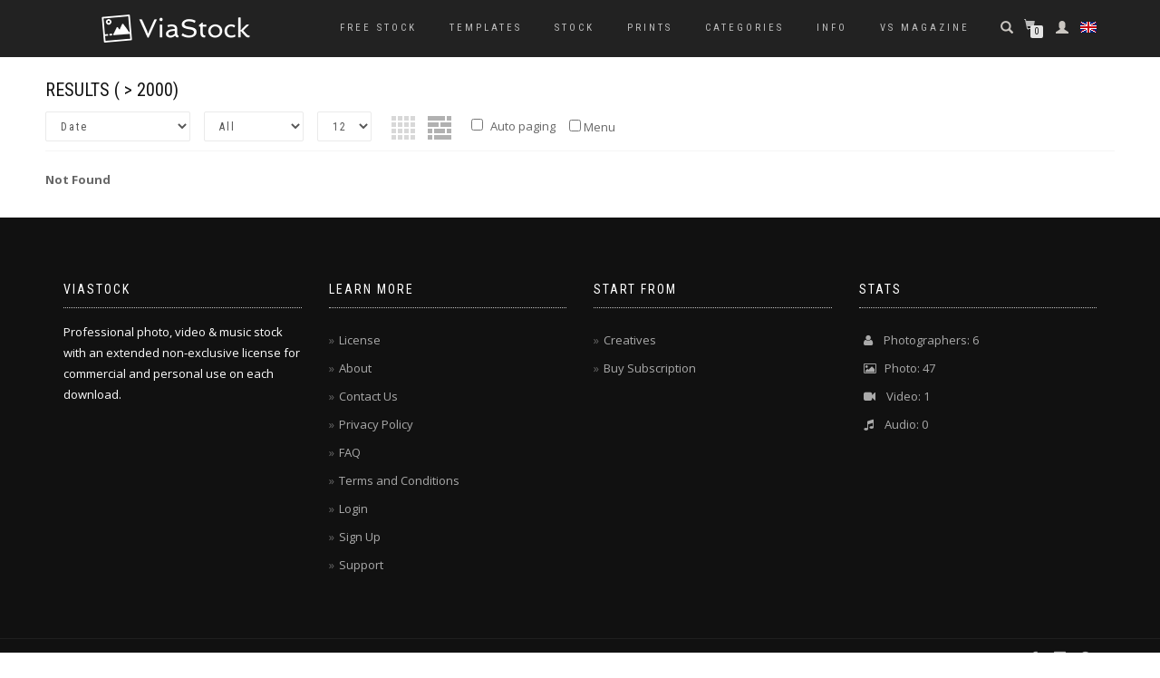

--- FILE ---
content_type: text/html; charset=utf-8
request_url: https://www.viastock.pl/index.php?color=763214&sphoto=1
body_size: 6613
content:
<!DOCTYPE html>
<html>
<head>
	<meta name="viewport" content="width=device-width, initial-scale=1.0">
	<link href="/images/favicon.gif" type="image/gif" rel="icon">
	<link href="/images/favicon.gif" type="image/gif" rel="shortcut icon">

<link rel="apple-touch-icon" sizes="57x57" href="/apple-icon-57x57.png">
<link rel="apple-touch-icon" sizes="60x60" href="/apple-icon-60x60.png">
<link rel="apple-touch-icon" sizes="72x72" href="/apple-icon-72x72.png">
<link rel="apple-touch-icon" sizes="76x76" href="/apple-icon-76x76.png">
<link rel="apple-touch-icon" sizes="114x114" href="/apple-icon-114x114.png">
<link rel="apple-touch-icon" sizes="120x120" href="/apple-icon-120x120.png">
<link rel="apple-touch-icon" sizes="144x144" href="/apple-icon-144x144.png">
<link rel="apple-touch-icon" sizes="152x152" href="/apple-icon-152x152.png">
<link rel="apple-touch-icon" sizes="180x180" href="/apple-icon-180x180.png">
<link rel="icon" type="image/png" sizes="192x192"  href="/android-icon-192x192.png">
<link rel="icon" type="image/png" sizes="32x32" href="/favicon-32x32.png">
<link rel="icon" type="image/png" sizes="96x96" href="/favicon-96x96.png">
<link rel="icon" type="image/png" sizes="16x16" href="/favicon-16x16.png">
<link rel="manifest" href="/manifest.json">
<meta name="msapplication-TileColor" content="#ffffff">
<meta name="msapplication-TileImage" content="/ms-icon-144x144.png">
<meta name="theme-color" content="#ffffff">


	<title>ViaStock</title>
	<meta name="description" content="Download photos without registration. One simple &amp; cheap license for commercial use without limits. Photos, RAW files, png, audio, video, vectors and free photos for commercial purposes.. ">
	<meta name="keywords" content="via stock, video stock, stock, photography, art, illustration, video, music, audio, photo, artist, photographer, videographer, illustrator, designer, producer, bank zdjęć, zdjęcia, rysunek, szkic, rodzaj fotografii, krajobraz, obraz, licencja, sztuka ">
	<meta http-equiv="Content-Type" content="text/html; charset=utf-8">
	
	
	<!--[if IE]><meta http-equiv='X-UA-Compatible' content='IE=edge,chrome=1'><![endif]-->
	<link href="//maxcdn.bootstrapcdn.com/bootstrap/3.3.2/css/bootstrap.min.css" rel="stylesheet">
	<link href="//maxcdn.bootstrapcdn.com/font-awesome/4.3.0/css/font-awesome.min.css" rel="stylesheet" >
	<link href="https://cdnjs.cloudflare.com/ajax/libs/prettyPhoto/3.1.6/css/prettyPhoto.min.css" rel="stylesheet">
	<link href="https://cdnjs.cloudflare.com/ajax/libs/animate.css/3.5.2/animate.min.css" rel="stylesheet">
	<link href="https://cdnjs.cloudflare.com/ajax/libs/flexslider/2.6.1/flexslider.min.css" rel="stylesheet">
	<link href="https://cdnjs.cloudflare.com/ajax/libs/owl-carousel/1.3.3/owl.carousel.min.css" rel="stylesheet">
	<link href="/templates/template_shopisle/assets/css/style.css" rel="stylesheet">
	<link href="/templates/template_shopisle/assets/css/woocommerce.css" rel="stylesheet">
	<link href="/templates/template_shopisle/style.css" rel="stylesheet">
	<script src="https://ajax.googleapis.com/ajax/libs/jquery/1.11.2/jquery.min.js"></script>
	<script src="https://ajax.googleapis.com/ajax/libs/jqueryui/1.11.2/jquery-ui.min.js"></script>
	<script src="/templates/template_shopisle/custom.js" type="text/javascript"></script>
	<script data-cfasync="false" data-no-minify="1">
    (function(w,d){function a(){var b=d.createElement("script");b.async=!0;b.src="https://cdnjs.cloudflare.com/ajax/libs/jquery.lazyload/1.9.1/jquery.lazyload.min.js";var a=d.getElementsByTagName("script")[0];a.parentNode.insertBefore(b,a)}w.attachEvent?w.attachEvent("onload",a):w.addEventListener("load",a,!1)})(window,document);
    </script>
    
</head>
<body class="home blog woocommerce-active">
    <div class="page-loader">
        <div class="loader">
            Loading...
        </div>
    </div>
    <nav class="navbar navbar-custom navbar-transparent navbar-fixed-top" role=
    "navigation">
        <div class="container">
            <div class="header-container">
                <div class="navbar-header">
                    <div class="shop_isle_header_title">
                        <div class="shop-isle-header-title-inner">
<h1 class="site-title"><a href=
                            "/" rel="home"><img src="/templates/template_shopisle/images/viastock-logo6.png">  </a></h1>

                        </div>
                    </div>
                    <div class="navbar-toggle" data-target="#custom-collapse"
                    data-toggle="collapse">
                        <span class="sr-only">Toggle navigation</span>
                        <span class="icon-bar"></span> <span class=
                        "icon-bar"></span> <span class="icon-bar"></span>
                    </div>
                </div>
                <div class="header-menu-wrap">
                    <div class="collapse navbar-collapse" id="custom-collapse">
                        <ul class="nav navbar-nav navbar-right" id="menu-menu-1">

                    	<li class="menu-item menu-item-has-children"><a href='/category/free.html'> Free stock</a></li>
                    	<li class="menu-item menu-item-has-children"><a href='/category/templates.html'> Templates</a></li>
                    	<li class="menu-item menu-item-has-children"><a href='/index.php?search='> Stock</a>
                    		<ul class="sub-menu">
							  
								<li><a href='/index.php?sphoto=1'> Photo</a></li>
							  
							  
								<li><a href='/index.php?svideo=1'> Video</a></li>
							  
							  
								<li><a href='/index.php?saudio=1'> Audio</a></li>
							  
                                                          
							  
							 </ul>
                    	</li>
                    	
							<li class="menu-item menu-item-has-children hidden-sm hidden-xs"><a href='#'> Prints</a>
								<ul class="sub-menu">
								  <li class='nav-has-sub'><a href='#'>Wall Art</a><ul class='sub-menu nav-sub-dropdown'><li><a href='/index.php?search=&print_id=4137'>Canvas Prints</a></li><li><a href='/index.php?search=&print_id=4140'>Framed Prints</a></li><li><a href='/index.php?search=&print_id=4138'>Prints and Posters</a></li><li><a href='/index.php?search=&print_id=4139'>Metal Prints</a></li><li><a href='/index.php?search=&print_id=4141'>Acrylic Prints</a></li></ul></li><li class='nav-has-sub'><a href='#'>Phone Cases</a><ul class='sub-menu nav-sub-dropdown'><li><a href='/index.php?search=&print_id=4143'>iPhone Cases</a></li><li><a href='/index.php?search=&print_id=4144'>Galaxy Cases</a></li></ul></li><li class='nav-has-sub'><a href='#'>Home Decor</a><ul class='sub-menu nav-sub-dropdown'><li><a href='/index.php?search=&print_id=4145'>Pillows</a></li><li><a href='/index.php?search=&print_id=4147'>Duvet Covers</a></li><li><a href='/index.php?search=&print_id=4148'>Shower Curtain</a></li></ul></li><li class='nav-has-sub'><a href='#'>Clothes</a><ul class='sub-menu nav-sub-dropdown'><li><a href='/index.php?search=&print_id=4149'>T-Shirts</a></li></ul></li><li class='nav-has-sub'><a href='#'>Souvenirs</a><ul class='sub-menu nav-sub-dropdown'><li><a href='/index.php?search=&print_id=4142'>Greeting Cards</a></li></ul></li><li class='nav-has-sub'><a href='#'>Bags</a><ul class='sub-menu nav-sub-dropdown'><li><a href='/index.php?search=&print_id=4146'>Tote Bags</a></li></ul></li>
								 </ul>
							</li>
                    	
                    	<li class="menu-item hidden-md hidden-lg"><a href='/index.php?search=&print_id=4137'> Prints</a></li>
                    	<li class="menu-item menu-item-has-children"><a href='/members/categories.php'> Categories</a>
                    			<ul  class='sub-menu'>
<li ><a href="/category/free.html" title="FREE">FREE</a>
</li><li ><a href="/category/music.html" title="Music">Music</a>
</li><li ><a href="/category/19.html" title="Business &amp; Career">Business &amp; Career</a>
</li><li ><a href="/category/24.html" title="Education &amp; Science">Education &amp; Science</a>
</li><li ><a href="/category/food-and-drinks.html" title="Food and drinks">Food and drinks</a>
</li><li ><a href="/category/lifestyle.html" title="Lifestyle">Lifestyle</a>
</li><li ><a href="/category/28.html" title="People &amp;  Family">People &amp;  Family</a>
</li><li ><a href="/category/products.html" title="Products">Products</a>
</li><li ><a href="/category/raw-image-format.html" title="RAW Image Format">RAW Image Format</a>
</li><li ><a href="/category/templates.html" title="TEMPLATES">TEMPLATES</a>
</li><li ><a href="/category/travels.html" title="Travels">Travels</a>
</li><li ><a href="/category/animals.html" title="Animals">Animals</a>
</li><li ><a href="/category/architecture.html" title="Architecture">Architecture</a>
</li><li ><a href="/category/art.html" title="Art">Art</a>
</li><li ><a href="/category/fashion.html" title="Fashion">Fashion</a>
</li><li ><a href="/category/sport.html" title="Sport">Sport</a>
</li><li ><a href="/category/illustrations.html" title="Illustrations">Illustrations</a>
</li><li ><a href="/category/miscellaneous.html" title="Miscellaneous">Miscellaneous</a>
</li><li ><a href="/category/nature.html" title="Nature">Nature</a>
</li><li ><a href="/category/texture.html" title="Texture">Texture</a>
</li></ul>

                    	</li>
                    	<li class="menu-item menu-item-has-children "><a href='/pages/support.html'> INFO</a>
                    			<ul class="sub-menu">
                    				<li><a href='/pages/license.html'>License</a></li><li><a href='/pages/about.html'>About</a></li><li><a href='/contacts/'>Contact Us</a></li><li><a href='/pages/privacy-policy.html'>Privacy Policy</a></li><li><a href='/pages/faq.html'>FAQ</a></li><li><a href='/pages/terms-and-conditions.html'>Terms and Conditions</a></li><li><a href='/members/login.php'>Login</a></li><li><a href='/members/signup.php'>Sign Up</a></li><li><a href='/pages/support.html'>Support</a></li>
                    				
                    			</ul>
                    	</li>
                    	
                    	<li class="menu-item menu-item-has-children"><a href='/magazine'>VS Magazine</a>

                    	</li>                    			
						
						<li class="menu-item hidden-md hidden-lg"><a href='/members/shopping_cart.php'> Shopping Cart</a></li>
						
						
						<li class="menu-item hidden-md hidden-lg"><a href='/members/login.php'> Login</a></li>
						<li class="menu-item hidden-md hidden-lg"><a href='/members/signup.php'> Sign Up</a></li>
						
						<li class="menu-item hidden-md hidden-lg"><a href='/contacts/'> Contact Us</a></li>
						<li class="menu-item hidden-md hidden-lg"><a href="/members/languages_list.php" class="hidden-md hidden-lg"><img src="/admin/images/languages/english.gif" class="lang_img"> English</a></li>
						<li class="menu-item hidden-md hidden-lg">
						<form action="/index.php" method="get">
							<div class="input-group">
							  <input type="text" class="form-control"  type="search" id="search" name="search" placeholder="Search">
							  <span class="input-group-btn">
								 <button class="btn btn-primary">OK</button>
							  </span>
							</div>
						</form><br>
						</li>
                    </ul>
                    </div>
                </div>



                <div class="navbar-cart">
                	<div class="header-lang dropdown hidden-xs hidden-sm">
                    	<a data-toggle="dropdown" href="#"><img src="/admin/images/languages/english.gif" class="lang_img"></a>
                    	<div class="dropdown-menu lang_menu">
                    		<ul><li><a href='/members/language.php?lang=English'><img src='/admin/images/languages/english.gif' >English</a></li><li><a href='/members/language.php?lang=Polish'><img src='/admin/images/languages/polish.gif' style='opacity:0.7'>Polish</a></li></ul>
                    	</div>
                    </div>
                    <div  class="header-members dropdown hidden-xs hidden-sm">
                    	<div class=
                        "glyphicon glyphicon-user header-search-button" data-toggle="dropdown">
                        </div>
                    	<div class="dropdown-menu members_menu">
                    		<h4>Member Area</h4>

	<form class="login-form margin-clear" method="post" action="/members/check.php">
		<div class="form_field">
			<input class="form-control" type="text" name="l" placeholder="Username" value="" />
		</div>
		<div class="form_field">
			<input class="form-control" name="p" type="password" placeholder="Password" value="" />
		</div>
		<div class="form_field">
			<input type="submit" class="btn btn-md btn-primary" value="Login" />
		</div>
	</form>
		<a href="/members/forgot.php">Forgot Password?</a><br>
		<a href="/members/signup.php">Sign Up</a><br>
		
		
		

<hr />

<h5 class="white">Login without Signup</h5>
<div class="sign-in">
	<ul class="social">
		
		
		
		
		
		
			<li><a href="/members/check_google.php"><i class="fa fa-google"></i></a></li>
		
	</ul>
</div>
                    	</div>
                    </div>
                    <div class="header-search dropdown hidden-xs hidden-sm">
                        <div class=
                        "glyphicon glyphicon-search header-search-button" data-toggle="dropdown">
                        </div>
                        <div class="header-search-input dropdown-menu">
	<form action="/index.php"
	class="woocommerce-product-search" method="get"
	role="search">
		<input class="search-field" type="search" id="search"  placeholder="Search..." autocomplete="off" name="search">
		<input type="submit" value="Search">
	</form>
	<div id="instant_search"></div>
</div>






                    </div>
                    <div class="navbar-cart-inner  hidden-xs hidden-sm dropdown" id="cart_desktop"></div>
                        
                            <div id='shopping_cart_lite'>Your Shopping Cart is empty.<script>
	cart_mass=new Array();
	cart_mass = [];
	cart_title=new Array();
	cart_title=[];
	cart_price=new Array();
	cart_price=[];
	cart_qty=new Array();
	cart_qty=[];
	cart_url=new Array();
	cart_url=[];
	cart_photo=new Array();
	cart_photo=[];
	cart_description=new Array();
	cart_description=[];
	cart_remove=new Array();
	cart_remove=[];
	cart_content_id=new Array();
	cart_content_id=[];
	</script><input type='hidden' id='list_cart_mass' value=""><input type='hidden' id='list_cart_title' value=""><input type='hidden' id='list_cart_price' value=""><input type='hidden' id='list_cart_qty' value=""><input type='hidden' id='list_cart_url' value=""><input type='hidden' id='list_cart_photo' value=""><input type='hidden' id='list_cart_description' value=""><input type='hidden' id='list_cart_remove' value=""><input type='hidden' id='list_cart_content_id' value=""></div>
										  <script>
											cart_word='Cart';
											cart_word_checkout='Checkout';
											cart_word_view='View Cart';
											cart_word_subtotal='Subtotal';
											cart_word_total='Total';
											cart_word_qty='Quantity';
											cart_word_item='Item';
											cart_word_delete='Delete';
											cart_currency1='$';
											cart_currency2='';
											site_root='/';
										  </script>	
                    
                    
                </div>
            </div>
        </div>
    </nav>
		<div class="container second_page"><div id='lightbox_menu_ok'></div><div id='lightbox_menu_error'></div><div id='lightbox' style='top:0px;left:0px;position:absolute;z-index:1000;display:none'></div>
<div class='modal fade' id='modal_window' tabindex='-1' role='dialog' aria-labelledby='myModalLabel' aria-hidden='true' data-backdrop='false'>
  <div class='modal-dialog'>
    <div class='modal-content'>
    </div>
  </div>
</div>
<script type="text/javascript" language="JavaScript">

//Add to cart on catalog listing
function add_cart(x) {
	flag_add=true;
	x_number=0;
	value=x;
    for(i=0;i<cart_mass.length;i++) {
		if(cart_mass[i]==x) {
			flag_add=false;
			x_number=i;
		}
	}
    
    if(flag_add)
    {
    	cart_mass[cart_mass.length]=x;
    	
    	jQuery.ajax({
			type:'POST',
			url:'/members/shopping_cart_add_light.php',
			data:'id=' + value,
			success:function(data){
				if(document.getElementById('shopping_cart')) {
					document.getElementById('shopping_cart').innerHTML = data.box_shopping_cart;
				}
				if(document.getElementById('shopping_cart_lite')) {
					document.getElementById('shopping_cart_lite').innerHTML = data.box_shopping_cart_lite;
				}
				if(document.getElementById('cart'+value.toString())) {
					document.getElementById('cart'+value.toString()).innerHTML ="<a href='javascript:add_cart("+value+");' class='ac2'>In your cart</a>";
				}
				
				if(typeof reload_cart == 'function') 
				{
					reload_cart();
				}	
			}
		});
    }
    else
    {
   	 	cart_mass[x_number]=0;
   	 	
   	 	jQuery.ajax({
			type:'POST',
			url:'/members/shopping_cart_delete_light.php',
			data:'id=' + value,
			success:function(data){
				if(document.getElementById('shopping_cart')) {
					document.getElementById('shopping_cart').innerHTML = data.box_shopping_cart;
				}
				if(document.getElementById('shopping_cart_lite')) {
					document.getElementById('shopping_cart_lite').innerHTML = data.box_shopping_cart_lite;
				}
				if(document.getElementById('cart'+value.toString())) {
					document.getElementById('cart'+value.toString()).innerHTML ="<a href='javascript:add_cart("+value+");' class='ac'>Add to Cart</a>";
				}
				
				if(typeof reload_cart == 'function') 
				{
					reload_cart();
				}	
			}
		});
    }
}






		$(function(){
		$('.preview_listing').each(function(){
     		$(this).animate({opacity:'1.0'},1);
   			$(this).mouseover(function(){
     		$(this).stop().animate({opacity:'0.3'},600);
    		});
    		$(this).mouseout(function(){
    		$(this).stop().animate({opacity:'1.0'},300);
    		});
		});

		});
		
//Video mp4/mov preview
function lightboxon_istock(fl,width,height,event,rt) {
	rcontent="<video   width='"+width+"' height='"+height+"' autoplay controls><source src='"+fl+"' type='video/mp4'></video>";

	preview_moving(rcontent,width,height,event);
}

</script>
<script type="text/javascript" src="/inc/js/colorpicker/js/colorpicker.js"></script>
<script type='text/javascript' src='/inc/js/colorpicker/js/eye.js'></script>
<script type='text/javascript' src='/inc/js/colorpicker/js/utils.js'></script>
<link href="/inc/js/colorpicker/css/colorpicker.css" rel="stylesheet">
<!--width=100%--!>
</div>

<style>
/*New styles for the previews. It overwrites style.css file.*/
.item_list 
{ 
	width: 620px;
}

.item_list_img
{
	width: 620px;
	height: 620px;
}

.item_list_img img
{
	max-width: 600px;
	max-height: 600px;
}

.item_list_text1,.item_list_text2,.item_list_text3,.item_list_text4
{
	width: 620px;
}

</style>



<div style='margin:0px 50px 30px 50px;'><div class="search_header_mobile visible-phone"></div>
<div class="clearfix" style="padding-bottom:10px;margin-bottom:20px;border-bottom:1px solid #f5f5f5">
		
	<h1 style="font-size:20px;margin:10px 0px 10px 0px">Results <span id="result_count">( > 2000)</span>
	</h1>
	<div id="search_header2">
	<div id="search_sort">
		<select onChange='location.href=this.value' style='width:160px' class='form-control'><option value='/index.php?sphoto=1&color=763214&vd=downloaded' >Most downloaded</option><option value='/index.php?sphoto=1&color=763214&vd=popular' >Most popular</option><option value='/index.php?sphoto=1&color=763214&vd=date' selected>Date</option><option value='/index.php?sphoto=1&color=763214&vd=rated' >Top Rated</option></select>	</div>
	
	<div id="search_contentmenu">
		<select onChange='location.href=this.value' style='width:110px'  class='form-control'><option value='/index.php?sphoto=1&color=763214&c=all'  selected >All</option><option value='/index.php?sphoto=1&color=763214&c=featured' >Featured</option><option value='/index.php?sphoto=1&color=763214&c=free' >Free</option></select>	</div>

	<div id="search_items"><select onChange='location.href=this.value' style='width:60px' class='form-control'><option value='/index.php?sphoto=1&color=763214&items=12&str=1' >12</option><option value='/index.php?sphoto=1&color=763214&items=24&str=1' >24</option><option value='/index.php?sphoto=1&color=763214&items=36&str=1' >36</option><option value='/index.php?sphoto=1&color=763214&items=48&str=1' >48</option><option value='/index.php?sphoto=1&color=763214&items=96&str=1' >96</option></select></div>
			<div id="search_flow_menu">
				<a href="/index.php?sphoto=1&color=763214&flow=0"><img src="/templates/template_shopisle/images/view0.gif" class='disabled' style='margin-top:0px'></a>
		<a href="/index.php?sphoto=1&color=763214&flow=2"><img src="/templates/template_shopisle/images/view2.gif" class='active' style='margin-top:0px'></a>
			</div>
		
			<div id="search_autopaging_menu"><input type="checkbox" name="autopaging"  onClick="location.href='/index.php?sphoto=1&color=763214&autopaging=1'">&nbsp;Auto paging</div>
			<div id="search_show_menu" style="margin-top:5px"><input type="checkbox" name="showmenu"  onClick="location.href='/index.php?sphoto=1&color=763214&showmenu=1'">&nbsp;Menu</div>
		</div>
		
</div>
<div class="search_header_mobile visible-phone"></div>




	<script src="/inc/js/collageplus/jquery.collagePlus.min.js"></script>
	<script src="/inc/js/collageplus/extras/jquery.removeWhitespace.js"></script>
    <script src="/inc/js/collageplus/extras/jquery.collageCaption.js"></script>
	<script>
	$(document).ready(function(){
	
	

	
		refreshCollagePlus();
		
		$('.home_preview').each(function(){
     		$(this).animate({opacity:'1.0'},1);
   			$(this).mouseover(function(){
     		$(this).stop().animate({opacity:'0.6'},600);
    		});
    		$(this).mouseout(function(){
    		$(this).stop().animate({opacity:'1.0'},300);
    		});
    	});
	});
	

	
	function refreshCollagePlus() {
    	$('.item_list_page').removeWhitespace().collagePlus({
        	'targetHeight'    : 400,
            'fadeSpeed'       : "slow",
            'effect'          : 'default',
            'direction'       : 'vertical',
            'allowPartialLastRow'       : true
    	});
	}
	
	// This is just for the case that the browser window is resized
    var resizeTimer = null;
    $(window).bind('resize', function() {
        if (resizeTimer) clearTimeout(resizeTimer);
        resizeTimer = setTimeout(refreshCollagePlus, 200);
    });

	</script>
	<style>

	.item_list_page img{
    	margin:10px;
    	padding:0px;
    	display:inline-block;
    	vertical-align:bottom;
    	opacity:1;
	}
	</style>
	<link rel="stylesheet" type="text/css" href="/inc/js/collageplus/css/transitions.css" media="all" />
	

<div class='item_list_page clearfix' id="flow_body">
	<p><b>Not Found</b></p></div>

<script>
check_carts('In your cart');
</script>




</div><div class='clearfix'></div><!--width=100%--!>
<div></div>
        <div class="bottom-page-wrap">
            <div class="module-small bg-dark shop_isle_footer_sidebar">
                <div class="container">
                    <div class="row">
                        <div class="col-sm-6 col-md-3 footer-sidebar-wrap">
                            <aside class="widget widget_text" id="text-3">
                                <h3 class="widget-title">ViaStock</h3>
                                <div class="textwidget">
                                    <p>Professional photo, video & music stock with an extended non-exclusive license for commercial and personal use on each download.</p>
                              
                                </div>
                            </aside>
                        </div>
                        <div class="col-sm-6 col-md-3 footer-sidebar-wrap">
                            <aside class="widget widget_text">
                                <h3 class="widget-title">Learn More</h3>
                                <ul id="recentcomments">
                                    <li><a href='/pages/license.html'>License</a></li><li><a href='/pages/about.html'>About</a></li><li><a href='/contacts/'>Contact Us</a></li><li><a href='/pages/privacy-policy.html'>Privacy Policy</a></li><li><a href='/pages/faq.html'>FAQ</a></li><li><a href='/pages/terms-and-conditions.html'>Terms and Conditions</a></li><li><a href='/members/login.php'>Login</a></li><li><a href='/members/signup.php'>Sign Up</a></li><li><a href='/pages/support.html'>Support</a></li>
                                </ul>
                            </aside>
                        </div>
                        
                        <div class="col-sm-6 col-md-3 footer-sidebar-wrap">
                            <aside class="widget widget_text">
                                <h3 class="widget-title">START FROM</h3>
                                <ul id="recentcomments">
                                    <li class="recentcomments"><a href="/members/users_list.php">Creatives</a></li>
									
									<li class="recentcomments"><a href="/members/subscription.php">Buy Subscription</a></li>
                                </ul>
                            </aside>
                        </div>
                        
                        <div class="col-sm-6 col-md-3 footer-sidebar-wrap">
                            <aside class="widget widget_text">
                                <h3 class="widget-title">Stats</h3>
                                <ul class="no_markers">
                                    
				<li><a href="/members/users_list.php"><i class="fa fa-user"> </i>    Photographers: 6</a></li>
				<li><a href="/index.php?sphoto=1"><i class="fa fa-photo"> </i>   Photo: 47</a></li>
				<li><a href="/index.php?svideo=1"><i class="fa fa-video-camera"> </i>    Video: 1</a></li>
				<li><a href="/index.php?saudio=1"><i class="fa fa-music"> </i>    Audio: 0</a></li>


                                </ul>
                            </aside>
                        </div>

                    </div>
                </div>
            </div>
            <footer class="footer bg-dark">
                <hr class="divider-d">
                <div class="container">
                    <div class="row">
                        <div class="col-sm-6">
                            <p class="copyright font-alt">Copyright © 2021 <a href="http://www.viastock.pl/">ViaStock</a> - All rights reserved</p>
                            
                        </div>
                        <div class="col-sm-6">
                            <div class="footer-social-links">
                                <a href="https://www.facebook.com/ViaStock-101408075354225"><span class= "social_facebook"></span></a>
                                  <a href= "https://www.instagram.com/viastock.pl/?hl=pl"><span class="social_instagram"></span></a>
                                  <a href= "https://pl.pinterest.com/viastock/"><span class="social_pinterest"></span></a>
                            </div>
                        </div>
                    </div>
                </div>
            </footer>
        </div>
    </div>
    <div class="scroll-up">
        <a href="#totop"><i class="arrow_carrot-2up"></i></a>
    </div>
    <div style="display:none"></div>
    
    

    
        <script>check_carts('');</script>
	<script src="//maxcdn.bootstrapcdn.com/bootstrap/3.3.2/js/bootstrap.min.js"></script>
	<script src="https://cdnjs.cloudflare.com/ajax/libs/prettyPhoto/3.1.6/js/jquery.prettyPhoto.min.js"></script>
	<script src="https://cdnjs.cloudflare.com/ajax/libs/flexslider/2.6.1/jquery.flexslider.min.js"></script>
	<script src="https://cdnjs.cloudflare.com/ajax/libs/owl-carousel/1.3.3/owl.carousel.min.js"></script>
	<script src="https://cdnjs.cloudflare.com/ajax/libs/fitvids/1.1.0/jquery.fitvids.min.js"></script>
    <script src="https://cdnjs.cloudflare.com/ajax/libs/simple-text-rotator/1.0.0/jquery.simple-text-rotator.min.js" type="text/javascript"></script>
    <script src="https://cdnjs.cloudflare.com/ajax/libs/jquery-smooth-scroll/1.7.2/jquery.smooth-scroll.min.js" type="text/javascript"></script>
    <script src="https://cdn.jsdelivr.net/jquery.magnific-popup/1.0.0/jquery.magnific-popup.min.js"></script>
    <script src="https://cdnjs.cloudflare.com/ajax/libs/jquery.mb.YTPlayer/3.0.3/jquery.mb.YTPlayer.min.js"></script>
    <script src="/templates/template_shopisle/assets/js/custom.js" type="text/javascript"></script>
</body>
</html>